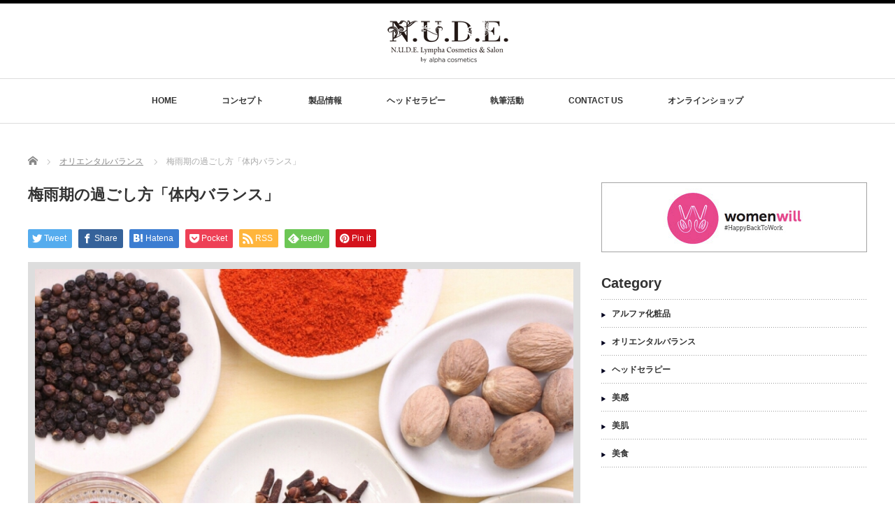

--- FILE ---
content_type: text/html; charset=UTF-8
request_url: https://nude-cosme.jp/2015/07/07/%E6%A2%85%E9%9B%A8%E6%9C%9F%E3%81%AE%E9%81%8E%E3%81%94%E3%81%97%E6%96%B9%E3%80%8C%E4%BD%93%E5%86%85%E3%83%90%E3%83%A9%E3%83%B3%E3%82%B9%E3%80%8D-2/
body_size: 10937
content:
<!DOCTYPE html PUBLIC "-//W3C//DTD XHTML 1.1//EN" "http://www.w3.org/TR/xhtml11/DTD/xhtml11.dtd">
<!--[if lt IE 9]><html xmlns="http://www.w3.org/1999/xhtml" class="ie"><![endif]-->
<!--[if (gt IE 9)|!(IE)]><!--><html xmlns="http://www.w3.org/1999/xhtml"><!--<![endif]-->
<head profile="http://gmpg.org/xfn/11">
<meta http-equiv="Content-Type" content="text/html; charset=UTF-8" />
<meta http-equiv="X-UA-Compatible" content="IE=edge,chrome=1" />
<meta name="viewport" content="width=device-width" />
<title>梅雨期の過ごし方「体内バランス」 | N.U.D.E. Lympha</title>
<meta name="description" content="アルファ化粧品の大久保です7月7日 七夕東京の空は曇り、天の川を見るのはちょっと難しそうですね七夕に降る雨は「催涙雨」と呼ばれ、雨によって天の川を渡れなくなった織姫と彦星の涙になぞらえているそうですそんな..." />

<link rel="alternate" type="application/rss+xml" title="N.U.D.E. Lympha RSS Feed" href="https://nude-cosme.jp/feed/" />
<link rel="alternate" type="application/atom+xml" title="N.U.D.E. Lympha Atom Feed" href="https://nude-cosme.jp/feed/atom/" />
<link rel="pingback" href="https://nude-cosme.jp/xmlrpc.php" />

<meta name='robots' content='max-image-preview:large' />
<link rel='dns-prefetch' href='//s.w.org' />
<link rel="alternate" type="application/rss+xml" title="N.U.D.E. Lympha &raquo; 梅雨期の過ごし方「体内バランス」 のコメントのフィード" href="https://nude-cosme.jp/2015/07/07/%e6%a2%85%e9%9b%a8%e6%9c%9f%e3%81%ae%e9%81%8e%e3%81%94%e3%81%97%e6%96%b9%e3%80%8c%e4%bd%93%e5%86%85%e3%83%90%e3%83%a9%e3%83%b3%e3%82%b9%e3%80%8d-2/feed/" />
		<!-- This site uses the Google Analytics by ExactMetrics plugin v7.10.0 - Using Analytics tracking - https://www.exactmetrics.com/ -->
		<!-- Note: ExactMetrics is not currently configured on this site. The site owner needs to authenticate with Google Analytics in the ExactMetrics settings panel. -->
					<!-- No UA code set -->
				<!-- / Google Analytics by ExactMetrics -->
				<script type="text/javascript">
			window._wpemojiSettings = {"baseUrl":"https:\/\/s.w.org\/images\/core\/emoji\/13.1.0\/72x72\/","ext":".png","svgUrl":"https:\/\/s.w.org\/images\/core\/emoji\/13.1.0\/svg\/","svgExt":".svg","source":{"concatemoji":"https:\/\/nude-cosme.jp\/wp-includes\/js\/wp-emoji-release.min.js?ver=5.8.12"}};
			!function(e,a,t){var n,r,o,i=a.createElement("canvas"),p=i.getContext&&i.getContext("2d");function s(e,t){var a=String.fromCharCode;p.clearRect(0,0,i.width,i.height),p.fillText(a.apply(this,e),0,0);e=i.toDataURL();return p.clearRect(0,0,i.width,i.height),p.fillText(a.apply(this,t),0,0),e===i.toDataURL()}function c(e){var t=a.createElement("script");t.src=e,t.defer=t.type="text/javascript",a.getElementsByTagName("head")[0].appendChild(t)}for(o=Array("flag","emoji"),t.supports={everything:!0,everythingExceptFlag:!0},r=0;r<o.length;r++)t.supports[o[r]]=function(e){if(!p||!p.fillText)return!1;switch(p.textBaseline="top",p.font="600 32px Arial",e){case"flag":return s([127987,65039,8205,9895,65039],[127987,65039,8203,9895,65039])?!1:!s([55356,56826,55356,56819],[55356,56826,8203,55356,56819])&&!s([55356,57332,56128,56423,56128,56418,56128,56421,56128,56430,56128,56423,56128,56447],[55356,57332,8203,56128,56423,8203,56128,56418,8203,56128,56421,8203,56128,56430,8203,56128,56423,8203,56128,56447]);case"emoji":return!s([10084,65039,8205,55357,56613],[10084,65039,8203,55357,56613])}return!1}(o[r]),t.supports.everything=t.supports.everything&&t.supports[o[r]],"flag"!==o[r]&&(t.supports.everythingExceptFlag=t.supports.everythingExceptFlag&&t.supports[o[r]]);t.supports.everythingExceptFlag=t.supports.everythingExceptFlag&&!t.supports.flag,t.DOMReady=!1,t.readyCallback=function(){t.DOMReady=!0},t.supports.everything||(n=function(){t.readyCallback()},a.addEventListener?(a.addEventListener("DOMContentLoaded",n,!1),e.addEventListener("load",n,!1)):(e.attachEvent("onload",n),a.attachEvent("onreadystatechange",function(){"complete"===a.readyState&&t.readyCallback()})),(n=t.source||{}).concatemoji?c(n.concatemoji):n.wpemoji&&n.twemoji&&(c(n.twemoji),c(n.wpemoji)))}(window,document,window._wpemojiSettings);
		</script>
		<style type="text/css">
img.wp-smiley,
img.emoji {
	display: inline !important;
	border: none !important;
	box-shadow: none !important;
	height: 1em !important;
	width: 1em !important;
	margin: 0 .07em !important;
	vertical-align: -0.1em !important;
	background: none !important;
	padding: 0 !important;
}
</style>
	<link rel='stylesheet' id='wp-block-library-css'  href='https://nude-cosme.jp/wp-includes/css/dist/block-library/style.min.css?ver=5.8.12' type='text/css' media='all' />
<script type='text/javascript' src='https://nude-cosme.jp/wp-includes/js/jquery/jquery.min.js?ver=3.6.0' id='jquery-core-js'></script>
<script type='text/javascript' src='https://nude-cosme.jp/wp-includes/js/jquery/jquery-migrate.min.js?ver=3.3.2' id='jquery-migrate-js'></script>
<link rel="https://api.w.org/" href="https://nude-cosme.jp/wp-json/" /><link rel="alternate" type="application/json" href="https://nude-cosme.jp/wp-json/wp/v2/posts/490" /><link rel="canonical" href="https://nude-cosme.jp/2015/07/07/%e6%a2%85%e9%9b%a8%e6%9c%9f%e3%81%ae%e9%81%8e%e3%81%94%e3%81%97%e6%96%b9%e3%80%8c%e4%bd%93%e5%86%85%e3%83%90%e3%83%a9%e3%83%b3%e3%82%b9%e3%80%8d-2/" />
<link rel='shortlink' href='https://nude-cosme.jp/?p=490' />
<link rel="alternate" type="application/json+oembed" href="https://nude-cosme.jp/wp-json/oembed/1.0/embed?url=https%3A%2F%2Fnude-cosme.jp%2F2015%2F07%2F07%2F%25e6%25a2%2585%25e9%259b%25a8%25e6%259c%259f%25e3%2581%25ae%25e9%2581%258e%25e3%2581%2594%25e3%2581%2597%25e6%2596%25b9%25e3%2580%258c%25e4%25bd%2593%25e5%2586%2585%25e3%2583%2590%25e3%2583%25a9%25e3%2583%25b3%25e3%2582%25b9%25e3%2580%258d-2%2F" />
<link rel="alternate" type="text/xml+oembed" href="https://nude-cosme.jp/wp-json/oembed/1.0/embed?url=https%3A%2F%2Fnude-cosme.jp%2F2015%2F07%2F07%2F%25e6%25a2%2585%25e9%259b%25a8%25e6%259c%259f%25e3%2581%25ae%25e9%2581%258e%25e3%2581%2594%25e3%2581%2597%25e6%2596%25b9%25e3%2580%258c%25e4%25bd%2593%25e5%2586%2585%25e3%2583%2590%25e3%2583%25a9%25e3%2583%25b3%25e3%2582%25b9%25e3%2580%258d-2%2F&#038;format=xml" />
<script src="https://nude-cosme.jp/wp-content/themes/luxe_tcd022/js/jquery.easing.1.3.js"></script>

<link rel="stylesheet" href="//maxcdn.bootstrapcdn.com/font-awesome/4.3.0/css/font-awesome.min.css">
<link rel="stylesheet" href="https://nude-cosme.jp/wp-content/themes/luxe_tcd022/style.css?ver=4.2.1" type="text/css" />
<link rel="stylesheet" href="https://nude-cosme.jp/wp-content/themes/luxe_tcd022/comment-style.css?ver=4.2.1" type="text/css" />

<link rel="stylesheet" media="screen and (min-width:1201px)" href="https://nude-cosme.jp/wp-content/themes/luxe_tcd022/style_pc.css?ver=4.2.1" type="text/css" />
<link rel="stylesheet" media="screen and (max-width:1200px)" href="https://nude-cosme.jp/wp-content/themes/luxe_tcd022/style_sp.css?ver=4.2.1" type="text/css" />
<link rel="stylesheet" media="screen and (max-width:1200px)" href="https://nude-cosme.jp/wp-content/themes/luxe_tcd022/footer-bar/footer-bar.css?ver=?ver=4.2.1">

<link rel="stylesheet" href="https://nude-cosme.jp/wp-content/themes/luxe_tcd022/japanese.css?ver=4.2.1" type="text/css" />

<script type="text/javascript" src="https://nude-cosme.jp/wp-content/themes/luxe_tcd022/js/jscript.js?ver=4.2.1"></script>
<script type="text/javascript" src="https://nude-cosme.jp/wp-content/themes/luxe_tcd022/js/scroll.js?ver=4.2.1"></script>
<script type="text/javascript" src="https://nude-cosme.jp/wp-content/themes/luxe_tcd022/js/comment.js?ver=4.2.1"></script>
<script type="text/javascript" src="https://nude-cosme.jp/wp-content/themes/luxe_tcd022/js/rollover.js?ver=4.2.1"></script>
<!--[if lt IE 9]>
<link id="stylesheet" rel="stylesheet" href="https://nude-cosme.jp/wp-content/themes/luxe_tcd022/style_pc.css?ver=4.2.1" type="text/css" />
<script type="text/javascript" src="https://nude-cosme.jp/wp-content/themes/luxe_tcd022/js/ie.js?ver=4.2.1"></script>
<link rel="stylesheet" href="https://nude-cosme.jp/wp-content/themes/luxe_tcd022/ie.css" type="text/css" />
<![endif]-->

<!--[if IE 7]>
<link rel="stylesheet" href="https://nude-cosme.jp/wp-content/themes/luxe_tcd022/ie7.css" type="text/css" />
<![endif]-->


<!-- carousel -->
<script type="text/javascript" src="https://nude-cosme.jp/wp-content/themes/luxe_tcd022/js/slick.min.js"></script>
<link rel="stylesheet" type="text/css" href="https://nude-cosme.jp/wp-content/themes/luxe_tcd022/js/slick.css"/>
<script type="text/javascript" charset="utf-8">
	jQuery(window).load(function() {
		jQuery('.carousel').slick({
			arrows: true,
			dots: false,
			infinite: true,
			slidesToShow: 6,
			slidesToScroll: 1,
			autoplay: true,
			autoplaySpeed: 3000,

		});
	});
</script>
<!-- /carousel -->


<style type="text/css">
body { font-size:14px; }
a {color: #333333;}
a:hover {color: #008689;}
#global_menu ul ul li a{background:#333333;}
#global_menu ul ul li a:hover{background:#008689;}
#return_top{background-color:#333333;}
#return_top:hover{background-color:#008689;}
.google_search input:hover#search_button, .google_search #searchsubmit:hover { background-color:#008689; }
.widget_search #search-btn input:hover, .widget_search #searchsubmit:hover { background-color:#008689; }

#submit_comment:hover {
	background:#333333;
}

@media screen and (max-width:1200px){
  #header{ border: none; }
  .slick-next, .slick-prev{ display: none !important; }
  #footer_social_link{ position: absolute; bottom: 9px; right: 60px; }
  #footer_social_link li{ background: #bbb; border-radius: 100%; margin-right: 5px; }
  #footer_social_link li:before{ top: 7px !important; left: 7px !important; }
}



a:hover img{
	opacity:0.5;
}

@media screen and (min-width:1201px){
	.post_info{
		width: 790px;
	}
}

#header{
	position: fixed;
	z-index: 9999999;
	background: #fff;
	border-top: solid 5px #000;
}

@media screen and (min-width:1201px){
  #contents{
  	padding-top: 222px;
  }
}

@media screen and (max-width:1200px){
  #contents{
  	padding-top: 60px;
  }
}

#wrapper{
	border-top: none;
}


</style>

<link rel="shortcut icon" href="https://nude-cosme.jp/wp-content/uploads/2021/11/fabicon_nude.png">
</head>

<body data-rsssl=1 class="post-template-default single single-post postid-490 single-format-standard">
<div id="wrapper">
	<!-- header -->
	<div id="header" class="clearfix">
		<div id="logo-area">
			<!-- logo -->
   <div id='logo_image'>
<h1 id="logo" style="top:17px; left:514px;"><a href=" https://nude-cosme.jp/" title="N.U.D.E. Lympha" data-label="N.U.D.E. Lympha"><img src="https://nude-cosme.jp/wp-content/uploads/tcd-w/logo.png?1768680856" alt="N.U.D.E. Lympha" title="N.U.D.E. Lympha" /></a></h1>
</div>

		</div>
   <a href="#" class="menu_button"></a>
		<!-- global menu -->
		<div id="global_menu" class="clearfix">
	<ul id="menu-%e3%82%b0%e3%83%ad%e3%83%bc%e3%83%90%e3%83%ab%e3%83%a1%e3%83%8b%e3%83%a5%e3%83%bc" class="menu"><li id="menu-item-393" class="menu-item menu-item-type-post_type menu-item-object-page menu-item-home menu-item-393"><a href="https://nude-cosme.jp/">HOME</a></li>
<li id="menu-item-369" class="menu-item menu-item-type-custom menu-item-object-custom menu-item-369"><a href="https://nude-cosme.jp/concept/">コンセプト</a></li>
<li id="menu-item-378" class="menu-item menu-item-type-custom menu-item-object-custom menu-item-has-children menu-item-378"><a href="https://nude-cosme.jp/products/">製品情報</a>
<ul class="sub-menu">
	<li id="menu-item-720" class="menu-item menu-item-type-custom menu-item-object-custom menu-item-720"><a href="https://nude-cosme.jp/products/">製品情報</a></li>
	<li id="menu-item-376" class="menu-item menu-item-type-custom menu-item-object-custom menu-item-376"><a href="https://nude-cosme.jp/productsconcept/">製品コンセプト</a></li>
	<li id="menu-item-377" class="menu-item menu-item-type-custom menu-item-object-custom menu-item-377"><a href="https://nude-cosme.jp/ingredientslist/">成分</a></li>
	<li id="menu-item-692" class="menu-item menu-item-type-custom menu-item-object-custom menu-item-692"><a href="https://nude-cosme.jp/customerfeedback/">お客様の声</a></li>
</ul>
</li>
<li id="menu-item-381" class="menu-item menu-item-type-custom menu-item-object-custom menu-item-has-children menu-item-381"><a href="https://nude-cosme.jp/headtherapy/">ヘッドセラピー</a>
<ul class="sub-menu">
	<li id="menu-item-382" class="menu-item menu-item-type-custom menu-item-object-custom menu-item-382"><a href="https://nude-cosme.jp/headtherapy/">ヘッドセラピー</a></li>
</ul>
</li>
<li id="menu-item-370" class="menu-item menu-item-type-custom menu-item-object-custom menu-item-has-children menu-item-370"><a>執筆活動</a>
<ul class="sub-menu">
	<li id="menu-item-835" class="menu-item menu-item-type-custom menu-item-object-custom menu-item-835"><a href="https://nude-cosme.jp/blog/">BLOG</a></li>
	<li id="menu-item-834" class="menu-item menu-item-type-custom menu-item-object-custom menu-item-834"><a href="http://joshitsuku.com/members/okubo/">女子ツク！掲載記事</a></li>
</ul>
</li>
<li id="menu-item-383" class="menu-item menu-item-type-custom menu-item-object-custom menu-item-383"><a href="https://nude-cosme.jp/contactus/">CONTACT US</a></li>
<li id="menu-item-389" class="menu-item menu-item-type-custom menu-item-object-custom menu-item-has-children menu-item-389"><a href="https://nude-cosme.jp/onlineshop/">オンラインショップ</a>
<ul class="sub-menu">
	<li id="menu-item-737" class="menu-item menu-item-type-custom menu-item-object-custom menu-item-737"><a target="_blank" rel="noopener" href="http://nudelympha.theshop.jp/">ヌードリュンファオフィシャルショップ</a></li>
</ul>
</li>
</ul>		</div>
		<!-- /global menu -->

	</div>
	<!-- /header -->


	<div id="contents" class="clearfix">
		
<ul id="bread_crumb" class="clearfix" itemscope itemtype="http://schema.org/BreadcrumbList">
 <li itemprop="itemListElement" itemscope itemtype="http://schema.org/ListItem" class="home"><a itemprop="item" href="https://nude-cosme.jp/"><span itemprop="name">Home</span></a><meta itemprop="position" content="1" /></li>

 <li itemprop="itemListElement" itemscope itemtype="http://schema.org/ListItem">
    <a itemprop="item" href="https://nude-cosme.jp/category/%e3%82%aa%e3%83%aa%e3%82%a8%e3%83%b3%e3%82%bf%e3%83%ab%e3%83%90%e3%83%a9%e3%83%b3%e3%82%b9/"><span itemprop="name">オリエンタルバランス</span></a>
     <meta itemprop="position" content="2" /></li>
 <li itemprop="itemListElement" itemscope itemtype="http://schema.org/ListItem" class="last"><span itemprop="name">梅雨期の過ごし方「体内バランス」</span><meta itemprop="position" content="3" /></li>

</ul>
		<!-- main contents -->
		<div id="mainColumn">
						<div class="post clearfix">
								<div class="post_info">
					<h2 class="post_title">梅雨期の過ごし方「体内バランス」</h2>
					<ul class="meta clearfix">
																	    					    					</ul>

					
					<!-- sns button top -->
										<div class="clearfix">
<!--Type1-->

<div id="share_top1">

 

<div class="sns">
<ul class="type1 clearfix">
<!--Twitterボタン-->
<li class="twitter">
<a href="http://twitter.com/share?text=%E6%A2%85%E9%9B%A8%E6%9C%9F%E3%81%AE%E9%81%8E%E3%81%94%E3%81%97%E6%96%B9%E3%80%8C%E4%BD%93%E5%86%85%E3%83%90%E3%83%A9%E3%83%B3%E3%82%B9%E3%80%8D&url=https%3A%2F%2Fnude-cosme.jp%2F2015%2F07%2F07%2F%25e6%25a2%2585%25e9%259b%25a8%25e6%259c%259f%25e3%2581%25ae%25e9%2581%258e%25e3%2581%2594%25e3%2581%2597%25e6%2596%25b9%25e3%2580%258c%25e4%25bd%2593%25e5%2586%2585%25e3%2583%2590%25e3%2583%25a9%25e3%2583%25b3%25e3%2582%25b9%25e3%2580%258d-2%2F&via=&tw_p=tweetbutton&related=" onclick="javascript:window.open(this.href, '', 'menubar=no,toolbar=no,resizable=yes,scrollbars=yes,height=400,width=600');return false;"><i class="icon-twitter"></i><span class="ttl">Tweet</span><span class="share-count"></span></a></li>

<!--Facebookボタン-->
<li class="facebook">
<a href="//www.facebook.com/sharer/sharer.php?u=https://nude-cosme.jp/2015/07/07/%e6%a2%85%e9%9b%a8%e6%9c%9f%e3%81%ae%e9%81%8e%e3%81%94%e3%81%97%e6%96%b9%e3%80%8c%e4%bd%93%e5%86%85%e3%83%90%e3%83%a9%e3%83%b3%e3%82%b9%e3%80%8d-2/&amp;t=%E6%A2%85%E9%9B%A8%E6%9C%9F%E3%81%AE%E9%81%8E%E3%81%94%E3%81%97%E6%96%B9%E3%80%8C%E4%BD%93%E5%86%85%E3%83%90%E3%83%A9%E3%83%B3%E3%82%B9%E3%80%8D" class="facebook-btn-icon-link" target="blank" rel="nofollow"><i class="icon-facebook"></i><span class="ttl">Share</span><span class="share-count"></span></a></li>

<!--Hatebuボタン-->
<li class="hatebu">
<a href="http://b.hatena.ne.jp/add?mode=confirm&url=https%3A%2F%2Fnude-cosme.jp%2F2015%2F07%2F07%2F%25e6%25a2%2585%25e9%259b%25a8%25e6%259c%259f%25e3%2581%25ae%25e9%2581%258e%25e3%2581%2594%25e3%2581%2597%25e6%2596%25b9%25e3%2580%258c%25e4%25bd%2593%25e5%2586%2585%25e3%2583%2590%25e3%2583%25a9%25e3%2583%25b3%25e3%2582%25b9%25e3%2580%258d-2%2F" onclick="javascript:window.open(this.href, '', 'menubar=no,toolbar=no,resizable=yes,scrollbars=yes,height=400,width=510');return false;" ><i class="icon-hatebu"></i><span class="ttl">Hatena</span><span class="share-count"></span></a></li>

<!--Pocketボタン-->
<li class="pocket">
<a href="http://getpocket.com/edit?url=https%3A%2F%2Fnude-cosme.jp%2F2015%2F07%2F07%2F%25e6%25a2%2585%25e9%259b%25a8%25e6%259c%259f%25e3%2581%25ae%25e9%2581%258e%25e3%2581%2594%25e3%2581%2597%25e6%2596%25b9%25e3%2580%258c%25e4%25bd%2593%25e5%2586%2585%25e3%2583%2590%25e3%2583%25a9%25e3%2583%25b3%25e3%2582%25b9%25e3%2580%258d-2%2F&title=%E6%A2%85%E9%9B%A8%E6%9C%9F%E3%81%AE%E9%81%8E%E3%81%94%E3%81%97%E6%96%B9%E3%80%8C%E4%BD%93%E5%86%85%E3%83%90%E3%83%A9%E3%83%B3%E3%82%B9%E3%80%8D" target="blank"><i class="icon-pocket"></i><span class="ttl">Pocket</span><span class="share-count"></span></a></li>

<!--RSSボタン-->
<li class="rss">
<a href="https://nude-cosme.jp/feed/" target="blank"><i class="icon-rss"></i><span class="ttl">RSS</span></a></li>

<!--Feedlyボタン-->
<li class="feedly">
<a href="http://feedly.com/index.html#subscription%2Ffeed%2Fhttps://nude-cosme.jp/feed/" target="blank"><i class="icon-feedly"></i><span class="ttl">feedly</span><span class="share-count"></span></a></li>

<!--Pinterestボタン-->
<li class="pinterest">
<a rel="nofollow" target="_blank" href="https://www.pinterest.com/pin/create/button/?url=https%3A%2F%2Fnude-cosme.jp%2F2015%2F07%2F07%2F%25e6%25a2%2585%25e9%259b%25a8%25e6%259c%259f%25e3%2581%25ae%25e9%2581%258e%25e3%2581%2594%25e3%2581%2597%25e6%2596%25b9%25e3%2580%258c%25e4%25bd%2593%25e5%2586%2585%25e3%2583%2590%25e3%2583%25a9%25e3%2583%25b3%25e3%2582%25b9%25e3%2580%258d-2%2F&media=https://nude-cosme.jp/wp-content/uploads/2015/08/201507-22.jpg&description=%E6%A2%85%E9%9B%A8%E6%9C%9F%E3%81%AE%E9%81%8E%E3%81%94%E3%81%97%E6%96%B9%E3%80%8C%E4%BD%93%E5%86%85%E3%83%90%E3%83%A9%E3%83%B3%E3%82%B9%E3%80%8D"><i class="icon-pinterest"></i><span class="ttl">Pin&nbsp;it</span></a></li>

</ul>
</div>

</div>


<!--Type2-->

<!--Type3-->

<!--Type4-->

<!--Type5-->
</div>
										<!-- /sns button top -->
										<div class="post_thumb"><img width="770" height="770" src="https://nude-cosme.jp/wp-content/uploads/2015/08/201507-22.jpg" class="attachment-single_size2 size-single_size2 wp-post-image" alt="" loading="lazy" srcset="https://nude-cosme.jp/wp-content/uploads/2015/08/201507-22.jpg 800w, https://nude-cosme.jp/wp-content/uploads/2015/08/201507-22-150x150.jpg 150w, https://nude-cosme.jp/wp-content/uploads/2015/08/201507-22-300x300.jpg 300w, https://nude-cosme.jp/wp-content/uploads/2015/08/201507-22-76x76.jpg 76w" sizes="(max-width: 770px) 100vw, 770px" /></div>
										<div class="post_content">

						<p>アルファ化粧品の大久保です</p>
<p>7月7日 七夕<br />
東京の空は曇り、天の川を見るのはちょっと難しそうですね</p>
<p><a href="https://nude-cosme.jp/wp-content/uploads/2015/08/201507-21.jpg"><img loading="lazy" class="alignnone size-medium wp-image-491" src="https://nude-cosme.jp/wp-content/uploads/2015/08/201507-21-300x300.jpg" alt="201507-21" width="300" height="300" srcset="https://nude-cosme.jp/wp-content/uploads/2015/08/201507-21-300x300.jpg 300w, https://nude-cosme.jp/wp-content/uploads/2015/08/201507-21-150x150.jpg 150w, https://nude-cosme.jp/wp-content/uploads/2015/08/201507-21-76x76.jpg 76w, https://nude-cosme.jp/wp-content/uploads/2015/08/201507-21.jpg 640w" sizes="(max-width: 300px) 100vw, 300px" /></a></p>
<p>七夕に降る雨は「催涙雨」と呼ばれ、雨によって天の川を渡れなくなった織姫と彦星の涙になぞらえているそうです</p>
<p>そんな梅雨の季節の雨</p>
<p>特に今日は、イベントの企画や記念日のお祝いを予定している人のイライラが加速してしまいそう</p>
<p>そうでなくても、髪型がくずれたり、足元がよごれたり、室内がジメジメしたり…</p>
<p>不快感を抱いたり、憂うつになったりしがちですが、この梅雨期でも美しく健康なお肌と心を保つため、東洋医学の考え方から、この時期におすすめの過ごし方やお料理のポイントをご紹介したいと思います</p>
<p>東洋医学では、湿気が多くなると、からだにも「湿」がたまりやすくなるといわれています<br />
何となくだるくなって、むくみや食欲不振、疲労感なども引き起こしたりします</p>
<p>五行説をからだに当てはめた五臓の中で、体にたまりやすい湿を最も嫌う臓は「脾＝胃」です<br />
脾には食物を消化吸収し、全身に送り届ける役割がありますので、湿が脾にたまるとその働きを邪魔して、食欲減退や消化不良、体がだるい、疲れやすいなどさまざまな症状が出てきます</p>
<p>この季節の食生活のポイントは、「胃に負担をかけないこと」です</p>
<p>生ものや冷たい飲み物を避け、消化がよいものや温かいものを選びましょう</p>
<p>むくみが気になる方は、トウガン、ハトムギ、小豆などの利尿作用のあるものに、体を温めるショウガや唐辛子などの香辛料を一緒に摂るメニューがおすすめです<br />
【おすすめメニュー♡トウガン＆鶏肉のショウガスープ】</p>
<p>また、ニンニクやタマネギ、ネギ、ニラなどには殺菌作用があるので、この時期にかかりやすい食中毒予防のためにも、積極的にいただきましょう<br />
【おすすめメニュー♡カツオのたたき～薬味のパレード～ネギ、ショウガ、シソ、ミョウガ、ニンニクをたっぷり添えて】</p>
<p><a id="i13359042786" class="detailOn" href="http://ameblo.jp/nude-lympha/image-12047637730-13359042786.html"></a></p>
<p>脾の働きを弱らせる脂っこいもの、甘いものは食べ過ぎ注意です</p>
<p>季節とからだの働きに合った食生活を知ることで、からだの中から健康になり、美しく強いお肌を作ることができます</p>
<p>N.U.D.E. Lympha Meriphic Salon の『オリエンタルバランスマッサージ』は、東洋医学にある経絡に沿ったマッサージです</p>
<p><a href="https://nude-cosme.jp/wp-content/uploads/2015/08/201507-23.jpg"><img loading="lazy" class="alignnone size-medium wp-image-493" src="https://nude-cosme.jp/wp-content/uploads/2015/08/201507-23-300x300.jpg" alt="201507-23" width="300" height="300" srcset="https://nude-cosme.jp/wp-content/uploads/2015/08/201507-23-300x300.jpg 300w, https://nude-cosme.jp/wp-content/uploads/2015/08/201507-23-150x150.jpg 150w, https://nude-cosme.jp/wp-content/uploads/2015/08/201507-23-76x76.jpg 76w, https://nude-cosme.jp/wp-content/uploads/2015/08/201507-23.jpg 800w" sizes="(max-width: 300px) 100vw, 300px" /></a></p>
<p>消化器全般のさまざまな症状に効果的な「胃経」にもアプローチするマッサージですので、より美しく健康に過ごすために、ぜひ一度体験してみてはいかがでしょうか</p>
<p>明日は、梅雨期の過ごし方「心のバランス」についてお話したいと思います</p>
<p>アルファ化粧品の大久保でした</p>
<p>女神の艶肌<br />
透明感のある凜とした素肌へ。<br />
N.U.D.E. Lympha osmose éau &amp; créme</p>
<p><a href="https://m.facebook.com/Alpha.cosmtic">Facebook</a></p>
<p><a href="https://nude-cosme.jp/">N.U.D.E. Lympha ｵﾌｨｼｬﾙｻｲﾄ</a></p>
											</div>
					<!-- sns button bottom -->
										<div class="clearfix mb10">
<!--Type1-->

<div id="share_top1">

 

<div class="sns">
<ul class="type1 clearfix">
<!--Twitterボタン-->
<li class="twitter">
<a href="http://twitter.com/share?text=%E6%A2%85%E9%9B%A8%E6%9C%9F%E3%81%AE%E9%81%8E%E3%81%94%E3%81%97%E6%96%B9%E3%80%8C%E4%BD%93%E5%86%85%E3%83%90%E3%83%A9%E3%83%B3%E3%82%B9%E3%80%8D&url=https%3A%2F%2Fnude-cosme.jp%2F2015%2F07%2F07%2F%25e6%25a2%2585%25e9%259b%25a8%25e6%259c%259f%25e3%2581%25ae%25e9%2581%258e%25e3%2581%2594%25e3%2581%2597%25e6%2596%25b9%25e3%2580%258c%25e4%25bd%2593%25e5%2586%2585%25e3%2583%2590%25e3%2583%25a9%25e3%2583%25b3%25e3%2582%25b9%25e3%2580%258d-2%2F&via=&tw_p=tweetbutton&related=" onclick="javascript:window.open(this.href, '', 'menubar=no,toolbar=no,resizable=yes,scrollbars=yes,height=400,width=600');return false;"><i class="icon-twitter"></i><span class="ttl">Tweet</span><span class="share-count"></span></a></li>

<!--Facebookボタン-->
<li class="facebook">
<a href="//www.facebook.com/sharer/sharer.php?u=https://nude-cosme.jp/2015/07/07/%e6%a2%85%e9%9b%a8%e6%9c%9f%e3%81%ae%e9%81%8e%e3%81%94%e3%81%97%e6%96%b9%e3%80%8c%e4%bd%93%e5%86%85%e3%83%90%e3%83%a9%e3%83%b3%e3%82%b9%e3%80%8d-2/&amp;t=%E6%A2%85%E9%9B%A8%E6%9C%9F%E3%81%AE%E9%81%8E%E3%81%94%E3%81%97%E6%96%B9%E3%80%8C%E4%BD%93%E5%86%85%E3%83%90%E3%83%A9%E3%83%B3%E3%82%B9%E3%80%8D" class="facebook-btn-icon-link" target="blank" rel="nofollow"><i class="icon-facebook"></i><span class="ttl">Share</span><span class="share-count"></span></a></li>

<!--Hatebuボタン-->
<li class="hatebu">
<a href="http://b.hatena.ne.jp/add?mode=confirm&url=https%3A%2F%2Fnude-cosme.jp%2F2015%2F07%2F07%2F%25e6%25a2%2585%25e9%259b%25a8%25e6%259c%259f%25e3%2581%25ae%25e9%2581%258e%25e3%2581%2594%25e3%2581%2597%25e6%2596%25b9%25e3%2580%258c%25e4%25bd%2593%25e5%2586%2585%25e3%2583%2590%25e3%2583%25a9%25e3%2583%25b3%25e3%2582%25b9%25e3%2580%258d-2%2F" onclick="javascript:window.open(this.href, '', 'menubar=no,toolbar=no,resizable=yes,scrollbars=yes,height=400,width=510');return false;" ><i class="icon-hatebu"></i><span class="ttl">Hatena</span><span class="share-count"></span></a></li>

<!--Pocketボタン-->
<li class="pocket">
<a href="http://getpocket.com/edit?url=https%3A%2F%2Fnude-cosme.jp%2F2015%2F07%2F07%2F%25e6%25a2%2585%25e9%259b%25a8%25e6%259c%259f%25e3%2581%25ae%25e9%2581%258e%25e3%2581%2594%25e3%2581%2597%25e6%2596%25b9%25e3%2580%258c%25e4%25bd%2593%25e5%2586%2585%25e3%2583%2590%25e3%2583%25a9%25e3%2583%25b3%25e3%2582%25b9%25e3%2580%258d-2%2F&title=%E6%A2%85%E9%9B%A8%E6%9C%9F%E3%81%AE%E9%81%8E%E3%81%94%E3%81%97%E6%96%B9%E3%80%8C%E4%BD%93%E5%86%85%E3%83%90%E3%83%A9%E3%83%B3%E3%82%B9%E3%80%8D" target="blank"><i class="icon-pocket"></i><span class="ttl">Pocket</span><span class="share-count"></span></a></li>

<!--RSSボタン-->
<li class="rss">
<a href="https://nude-cosme.jp/feed/" target="blank"><i class="icon-rss"></i><span class="ttl">RSS</span></a></li>

<!--Feedlyボタン-->
<li class="feedly">
<a href="http://feedly.com/index.html#subscription%2Ffeed%2Fhttps://nude-cosme.jp/feed/" target="blank"><i class="icon-feedly"></i><span class="ttl">feedly</span><span class="share-count"></span></a></li>

<!--Pinterestボタン-->
<li class="pinterest">
<a rel="nofollow" target="_blank" href="https://www.pinterest.com/pin/create/button/?url=https%3A%2F%2Fnude-cosme.jp%2F2015%2F07%2F07%2F%25e6%25a2%2585%25e9%259b%25a8%25e6%259c%259f%25e3%2581%25ae%25e9%2581%258e%25e3%2581%2594%25e3%2581%2597%25e6%2596%25b9%25e3%2580%258c%25e4%25bd%2593%25e5%2586%2585%25e3%2583%2590%25e3%2583%25a9%25e3%2583%25b3%25e3%2582%25b9%25e3%2580%258d-2%2F&media=https://nude-cosme.jp/wp-content/uploads/2015/08/201507-22.jpg&description=%E6%A2%85%E9%9B%A8%E6%9C%9F%E3%81%AE%E9%81%8E%E3%81%94%E3%81%97%E6%96%B9%E3%80%8C%E4%BD%93%E5%86%85%E3%83%90%E3%83%A9%E3%83%B3%E3%82%B9%E3%80%8D"><i class="icon-pinterest"></i><span class="ttl">Pin&nbsp;it</span></a></li>

</ul>
</div>

</div>


<!--Type2-->

<!--Type3-->

<!--Type4-->

<!--Type5-->
</div>
										<!-- /sns button bottom -->
										<div id="previous_next_post">
												<p id="previous_post"><a href="https://nude-cosme.jp/2015/07/06/renshu/" rel="prev">凛として透明感ある花♪</a></p>
						<p id="next_post"><a href="https://nude-cosme.jp/2015/07/08/%e6%a2%85%e9%9b%a8%e6%9c%9f%e3%81%ae%e9%81%8e%e3%81%94%e3%81%97%e6%96%b9%e3%80%8c%e5%bf%83%e3%81%ae%e3%83%90%e3%83%a9%e3%83%b3%e3%82%b9%e3%80%8d-2/" rel="next">梅雨期の過ごし方「心のバランス」</a></p>
											</div>
									</div>
			</div>
			
			<!-- recommend -->
			<h2 id="index-recommend-headline">Recommended of N.U.D.E. Lympha</h2>
			<div id="index-recommend" class="clearfix">
				<!-- one block -->
				<div class="index-recommend-box">
					<p class="index-recommend-box-thumb"><a href="https://nude-cosme.jp/2015/08/27/%e5%b9%b8%e3%81%9b%e3%83%9b%e3%83%ab%e3%83%a2%e3%83%b3%e3%81%ae%e8%a6%8b%e3%81%a4%e3%81%91%e6%96%b9%e3%80%8c%e3%82%aa%e3%82%ad%e3%82%b7%e3%83%88%e3%82%b7%e3%83%b3%e3%81%ae%e5%a2%97%e3%82%84%e3%81%97/"><img width="245" height="150" src="https://nude-cosme.jp/wp-content/uploads/2015/08/image2-245x150.jpg" class="attachment-size2 size-size2 wp-post-image" alt="" loading="lazy" /></a></p>
					<h3 class="index-recommend-box-title"><a href="https://nude-cosme.jp/2015/08/27/%e5%b9%b8%e3%81%9b%e3%83%9b%e3%83%ab%e3%83%a2%e3%83%b3%e3%81%ae%e8%a6%8b%e3%81%a4%e3%81%91%e6%96%b9%e3%80%8c%e3%82%aa%e3%82%ad%e3%82%b7%e3%83%88%e3%82%b7%e3%83%b3%e3%81%ae%e5%a2%97%e3%82%84%e3%81%97/">幸せホルモンの見つけ方「オキシトシンの増やし方」</a></h3>
					<p class="index-recommend-box-desc"><a href="https://nude-cosme.jp/2015/08/27/%e5%b9%b8%e3%81%9b%e3%83%9b%e3%83%ab%e3%83%a2%e3%83%b3%e3%81%ae%e8%a6%8b%e3%81%a4%e3%81%91%e6%96%b9%e3%80%8c%e3%82%aa%e3%82%ad%e3%82%b7%e3%83%88%e3%82%b7%e3%83%b3%e3%81%ae%e5%a2%97%e3%82%84%e3%81%97/">…</a></p>
				</div>
				<!-- /one block -->
				<!-- one block -->
				<div class="index-recommend-box">
					<p class="index-recommend-box-thumb"><a href="https://nude-cosme.jp/2015/08/04/%e5%b9%b8%e3%81%9b%e3%83%9b%e3%83%ab%e3%83%a2%e3%83%b3%e3%81%ae%e8%a6%8b%e3%81%a4%e3%81%91%e6%96%b9%e3%80%8c%e3%82%aa%e3%82%ad%e3%82%b7%e3%83%88%e3%82%b7%e3%83%b3%e3%80%8d/"><img width="245" height="150" src="https://nude-cosme.jp/wp-content/uploads/2015/08/201508-1-245x150.jpg" class="attachment-size2 size-size2 wp-post-image" alt="" loading="lazy" /></a></p>
					<h3 class="index-recommend-box-title"><a href="https://nude-cosme.jp/2015/08/04/%e5%b9%b8%e3%81%9b%e3%83%9b%e3%83%ab%e3%83%a2%e3%83%b3%e3%81%ae%e8%a6%8b%e3%81%a4%e3%81%91%e6%96%b9%e3%80%8c%e3%82%aa%e3%82%ad%e3%82%b7%e3%83%88%e3%82%b7%e3%83%b3%e3%80%8d/">幸せホルモンの見つけ方「オキシトシン」</a></h3>
					<p class="index-recommend-box-desc"><a href="https://nude-cosme.jp/2015/08/04/%e5%b9%b8%e3%81%9b%e3%83%9b%e3%83%ab%e3%83%a2%e3%83%b3%e3%81%ae%e8%a6%8b%e3%81%a4%e3%81%91%e6%96%b9%e3%80%8c%e3%82%aa%e3%82%ad%e3%82%b7%e3%83%88%e3%82%b7%e3%83%b3%e3%80%8d/">…</a></p>
				</div>
				<!-- /one block -->
				<!-- one block -->
				<div class="index-recommend-box">
					<p class="index-recommend-box-thumb"><a href="https://nude-cosme.jp/2015/07/27/%e5%b9%b8%e3%81%9b%e3%83%9b%e3%83%ab%e3%83%a2%e3%83%b3%e3%81%ae%e8%a6%8b%e3%81%a4%e3%81%91%e6%96%b9%e3%80%8c%e3%82%bb%e3%83%ad%e3%83%88%e3%83%8b%e3%83%b3%e3%81%ae%e5%a2%97%e3%82%84%e3%81%97%e6%96%b9/"><img width="245" height="150" src="https://nude-cosme.jp/wp-content/uploads/2015/08/201508-5-245x150.jpg" class="attachment-size2 size-size2 wp-post-image" alt="" loading="lazy" /></a></p>
					<h3 class="index-recommend-box-title"><a href="https://nude-cosme.jp/2015/07/27/%e5%b9%b8%e3%81%9b%e3%83%9b%e3%83%ab%e3%83%a2%e3%83%b3%e3%81%ae%e8%a6%8b%e3%81%a4%e3%81%91%e6%96%b9%e3%80%8c%e3%82%bb%e3%83%ad%e3%83%88%e3%83%8b%e3%83%b3%e3%81%ae%e5%a2%97%e3%82%84%e3%81%97%e6%96%b9/">幸せホルモンの見つけ方「セロトニンの増やし方」</a></h3>
					<p class="index-recommend-box-desc"><a href="https://nude-cosme.jp/2015/07/27/%e5%b9%b8%e3%81%9b%e3%83%9b%e3%83%ab%e3%83%a2%e3%83%b3%e3%81%ae%e8%a6%8b%e3%81%a4%e3%81%91%e6%96%b9%e3%80%8c%e3%82%bb%e3%83%ad%e3%83%88%e3%83%8b%e3%83%b3%e3%81%ae%e5%a2%97%e3%82%84%e3%81%97%e6%96%b9/">…</a></p>
				</div>
				<!-- /one block -->
				<!-- one block -->
				<div class="index-recommend-box">
					<p class="index-recommend-box-thumb"><a href="https://nude-cosme.jp/2015/07/22/%e5%b9%b8%e3%81%9b%e3%83%9b%e3%83%ab%e3%83%a2%e3%83%b3%e3%81%ae%e8%a6%8b%e3%81%a4%e3%81%91%e6%96%b9%e3%80%8c%e3%82%bb%e3%83%ad%e3%83%88%e3%83%8b%e3%83%b3%e3%80%8d/"><img width="245" height="150" src="https://nude-cosme.jp/wp-content/uploads/2015/08/201507-1-245x150.jpg" class="attachment-size2 size-size2 wp-post-image" alt="" loading="lazy" /></a></p>
					<h3 class="index-recommend-box-title"><a href="https://nude-cosme.jp/2015/07/22/%e5%b9%b8%e3%81%9b%e3%83%9b%e3%83%ab%e3%83%a2%e3%83%b3%e3%81%ae%e8%a6%8b%e3%81%a4%e3%81%91%e6%96%b9%e3%80%8c%e3%82%bb%e3%83%ad%e3%83%88%e3%83%8b%e3%83%b3%e3%80%8d/">幸せホルモンの見つけ方「セロトニン」</a></h3>
					<p class="index-recommend-box-desc"><a href="https://nude-cosme.jp/2015/07/22/%e5%b9%b8%e3%81%9b%e3%83%9b%e3%83%ab%e3%83%a2%e3%83%b3%e3%81%ae%e8%a6%8b%e3%81%a4%e3%81%91%e6%96%b9%e3%80%8c%e3%82%bb%e3%83%ad%e3%83%88%e3%83%8b%e3%83%b3%e3%80%8d/">…</a></p>
				</div>
				<!-- /one block -->
				<!-- one block -->
				<div class="index-recommend-box">
					<p class="index-recommend-box-thumb"><a href="https://nude-cosme.jp/2015/07/18/%e6%a2%85%e9%9b%a8%e6%9c%9f%e3%81%ae%e9%81%8e%e3%81%94%e3%81%97%e6%96%b9%e3%80%8c%e3%82%b9%e3%83%88%e3%83%ac%e3%82%b9%e3%83%9b%e3%83%ab%e3%83%a2%e3%83%b3%e3%81%ae%e6%b8%9b%e3%82%89%e3%81%97%e6%96%b9/"><img width="245" height="150" src="https://nude-cosme.jp/wp-content/uploads/2015/07/201507-8-245x150.jpg" class="attachment-size2 size-size2 wp-post-image" alt="" loading="lazy" /></a></p>
					<h3 class="index-recommend-box-title"><a href="https://nude-cosme.jp/2015/07/18/%e6%a2%85%e9%9b%a8%e6%9c%9f%e3%81%ae%e9%81%8e%e3%81%94%e3%81%97%e6%96%b9%e3%80%8c%e3%82%b9%e3%83%88%e3%83%ac%e3%82%b9%e3%83%9b%e3%83%ab%e3%83%a2%e3%83%b3%e3%81%ae%e6%b8%9b%e3%82%89%e3%81%97%e6%96%b9/">梅雨期の過ごし方「ストレスホルモンの減らし方②」</a></h3>
					<p class="index-recommend-box-desc"><a href="https://nude-cosme.jp/2015/07/18/%e6%a2%85%e9%9b%a8%e6%9c%9f%e3%81%ae%e9%81%8e%e3%81%94%e3%81%97%e6%96%b9%e3%80%8c%e3%82%b9%e3%83%88%e3%83%ac%e3%82%b9%e3%83%9b%e3%83%ab%e3%83%a2%e3%83%b3%e3%81%ae%e6%b8%9b%e3%82%89%e3%81%97%e6%96%b9/">…</a></p>
				</div>
				<!-- /one block -->
				<!-- one block -->
				<div class="index-recommend-box">
					<p class="index-recommend-box-thumb"><a href="https://nude-cosme.jp/2015/07/17/%e6%a2%85%e9%9b%a8%e6%9c%9f%e3%81%ae%e9%81%8e%e3%81%94%e3%81%97%e6%96%b9%e3%80%8c%e3%82%b9%e3%83%88%e3%83%ac%e3%82%b9%e3%83%9b%e3%83%ab%e3%83%a2%e3%83%b3%e3%81%ae%e6%b8%9b%e3%82%89%e3%81%97%e6%96%b9-2/"><img width="245" height="150" src="https://nude-cosme.jp/wp-content/uploads/2015/08/201507-9-245x150.jpg" class="attachment-size2 size-size2 wp-post-image" alt="" loading="lazy" /></a></p>
					<h3 class="index-recommend-box-title"><a href="https://nude-cosme.jp/2015/07/17/%e6%a2%85%e9%9b%a8%e6%9c%9f%e3%81%ae%e9%81%8e%e3%81%94%e3%81%97%e6%96%b9%e3%80%8c%e3%82%b9%e3%83%88%e3%83%ac%e3%82%b9%e3%83%9b%e3%83%ab%e3%83%a2%e3%83%b3%e3%81%ae%e6%b8%9b%e3%82%89%e3%81%97%e6%96%b9-2/">梅雨期の過ごし方「ストレスホルモンの減らし方①」</a></h3>
					<p class="index-recommend-box-desc"><a href="https://nude-cosme.jp/2015/07/17/%e6%a2%85%e9%9b%a8%e6%9c%9f%e3%81%ae%e9%81%8e%e3%81%94%e3%81%97%e6%96%b9%e3%80%8c%e3%82%b9%e3%83%88%e3%83%ac%e3%82%b9%e3%83%9b%e3%83%ab%e3%83%a2%e3%83%b3%e3%81%ae%e6%b8%9b%e3%82%89%e3%81%97%e6%96%b9-2/">…</a></p>
				</div>
				<!-- /one block -->
			</div>
			<!-- /recommend -->

		</div>
		<!-- /main contents -->

		<!-- sideColumn -->

		<div id="sideColumn">
			<div id="side-banner">
			<a href="https://www.womenwill.com/japan/" class="target_blank"><img src="https://nude-cosme.jp/wp-content/uploads/tcd-w/ww_banner02.jpg" alt="" title="" /></a>
	</div>
			
<div class="side_widget clearfix widget_categories" id="categories-4">
<h3 class="side_headline">Category</h3>

			<ul>
					<li class="cat-item cat-item-2"><a href="https://nude-cosme.jp/category/%e3%82%a2%e3%83%ab%e3%83%95%e3%82%a1%e5%8c%96%e7%b2%a7%e5%93%81/">アルファ化粧品</a>
</li>
	<li class="cat-item cat-item-3"><a href="https://nude-cosme.jp/category/%e3%82%aa%e3%83%aa%e3%82%a8%e3%83%b3%e3%82%bf%e3%83%ab%e3%83%90%e3%83%a9%e3%83%b3%e3%82%b9/">オリエンタルバランス</a>
</li>
	<li class="cat-item cat-item-4"><a href="https://nude-cosme.jp/category/%e3%83%98%e3%83%83%e3%83%89%e3%82%bb%e3%83%a9%e3%83%94%e3%83%bc/">ヘッドセラピー</a>
</li>
	<li class="cat-item cat-item-1"><a href="https://nude-cosme.jp/category/%e7%be%8e%e6%84%9f/">美感</a>
</li>
	<li class="cat-item cat-item-5"><a href="https://nude-cosme.jp/category/%e7%be%8e%e8%82%8c/">美肌</a>
</li>
	<li class="cat-item cat-item-10"><a href="https://nude-cosme.jp/category/%e7%be%8e%e9%a3%9f/">美食</a>
</li>
			</ul>

			</div>
<div class="side_widget clearfix widget_archive" id="archives-4">
<h3 class="side_headline">Archive</h3>
		<label class="screen-reader-text" for="archives-dropdown-4">Archive</label>
		<select id="archives-dropdown-4" name="archive-dropdown">
			
			<option value="">月を選択</option>
				<option value='https://nude-cosme.jp/2016/01/'> 2016年1月 </option>
	<option value='https://nude-cosme.jp/2015/12/'> 2015年12月 </option>
	<option value='https://nude-cosme.jp/2015/10/'> 2015年10月 </option>
	<option value='https://nude-cosme.jp/2015/08/'> 2015年8月 </option>
	<option value='https://nude-cosme.jp/2015/07/'> 2015年7月 </option>
	<option value='https://nude-cosme.jp/2015/06/'> 2015年6月 </option>
	<option value='https://nude-cosme.jp/2015/05/'> 2015年5月 </option>
	<option value='https://nude-cosme.jp/2015/04/'> 2015年4月 </option>
	<option value='https://nude-cosme.jp/2015/02/'> 2015年2月 </option>

		</select>

<script type="text/javascript">
/* <![CDATA[ */
(function() {
	var dropdown = document.getElementById( "archives-dropdown-4" );
	function onSelectChange() {
		if ( dropdown.options[ dropdown.selectedIndex ].value !== '' ) {
			document.location.href = this.options[ this.selectedIndex ].value;
		}
	}
	dropdown.onchange = onSelectChange;
})();
/* ]]> */
</script>
			</div>
<div class="side_widget clearfix widget_search" id="search-5">
<form role="search" method="get" id="searchform" class="searchform" action="https://nude-cosme.jp/">
				<div>
					<label class="screen-reader-text" for="s">検索:</label>
					<input type="text" value="" name="s" id="s" />
					<input type="submit" id="searchsubmit" value="検索" />
				</div>
			</form></div>
		</div>
		<!-- /sideColumn -->
	</div>


<!-- smartphone banner -->

	<!-- footer -->
	<div id="footer-slider-wrapper" class="clearfix">
		<div id="footer-slider-wrapper-inner">
			<div id="carousel" class="carousel">
				<div><a href="https://nude-cosme.jp/2015/07/09/%e6%a2%85%e9%9b%a8%e6%9c%9f%e3%81%ae%e9%81%8e%e3%81%94%e3%81%97%e6%96%b9%e3%80%8c%e3%83%9b%e3%83%ab%e3%83%a2%e3%83%b3%e3%83%90%e3%83%a9%e3%83%b3%e3%82%b9%e3%80%8d-2/"><img width="190" height="120" src="https://nude-cosme.jp/wp-content/uploads/2015/08/201507-18-190x120.jpg" class="attachment-carousel_size size-carousel_size wp-post-image" alt="" loading="lazy" /><span class="title">梅雨期の過ごし方「ホルモンバランス」</span></a></div>
				<div><a href="https://nude-cosme.jp/2015/08/27/%e5%b9%b8%e3%81%9b%e3%83%9b%e3%83%ab%e3%83%a2%e3%83%b3%e3%81%ae%e8%a6%8b%e3%81%a4%e3%81%91%e6%96%b9%e3%80%8c%e3%82%aa%e3%82%ad%e3%82%b7%e3%83%88%e3%82%b7%e3%83%b3%e3%81%ae%e5%a2%97%e3%82%84%e3%81%97/"><img width="190" height="120" src="https://nude-cosme.jp/wp-content/uploads/2015/08/image2-190x120.jpg" class="attachment-carousel_size size-carousel_size wp-post-image" alt="" loading="lazy" /><span class="title">幸せホルモンの見つけ方「オキシトシンの増…</span></a></div>
				<div><a href="https://nude-cosme.jp/2015/07/17/%e6%a2%85%e9%9b%a8%e6%9c%9f%e3%81%ae%e9%81%8e%e3%81%94%e3%81%97%e6%96%b9%e3%80%8c%e3%82%b9%e3%83%88%e3%83%ac%e3%82%b9%e3%83%9b%e3%83%ab%e3%83%a2%e3%83%b3%e3%81%ae%e6%b8%9b%e3%82%89%e3%81%97%e6%96%b9-2/"><img width="190" height="120" src="https://nude-cosme.jp/wp-content/uploads/2015/08/201507-9-190x120.jpg" class="attachment-carousel_size size-carousel_size wp-post-image" alt="" loading="lazy" /><span class="title">梅雨期の過ごし方「ストレスホルモンの減ら…</span></a></div>
				<div><a href="https://nude-cosme.jp/2015/08/18/n-u-d-e-lympha%e3%83%96%e3%83%a9%e3%83%b3%e3%83%89%e3%82%b5%e3%82%a4%e3%83%88%e3%83%aa%e3%83%8b%e3%83%a5%e3%83%bc%e3%82%a2%e3%83%ab/"><img width="190" height="120" src="https://nude-cosme.jp/wp-content/uploads/2015/08/201508-9-190x120.jpg" class="attachment-carousel_size size-carousel_size wp-post-image" alt="" loading="lazy" /><span class="title">N.U.D.E.Lymphaブランドサイ…</span></a></div>
				<div><a href="https://nude-cosme.jp/2015/10/12/skincare01/"><img width="190" height="120" src="https://nude-cosme.jp/wp-content/uploads/2015/10/d422357449db7e6259e13e512fa64413_m-190x120.jpg" class="attachment-carousel_size size-carousel_size wp-post-image" alt="" loading="lazy" /><span class="title">乾燥の季節のおすすめスキンケア♡</span></a></div>
				<div><a href="https://nude-cosme.jp/2015/04/18/%e9%95%b7%e3%81%8f%e6%84%9b%e3%81%95%e3%82%8c%e3%82%8b%e7%90%86%e7%94%b1/"><img width="190" height="120" src="https://nude-cosme.jp/wp-content/uploads/2015/08/201506-4-190x120.jpg" class="attachment-carousel_size size-carousel_size wp-post-image" alt="" loading="lazy" /><span class="title">長く愛される理由</span></a></div>
				<div><a href="https://nude-cosme.jp/2015/12/02/02/"><img width="190" height="120" src="https://nude-cosme.jp/wp-content/uploads/2015/12/store_sign3-190x120.jpg" class="attachment-carousel_size size-carousel_size wp-post-image" alt="" loading="lazy" /><span class="title">祝♡N.U.D.E. Lympha Ya…</span></a></div>
				<div><a href="https://nude-cosme.jp/2015/05/17/n-u-d-e-lympha-office-open%ef%bc%81%ef%bc%81-2/"><img width="190" height="120" src="https://nude-cosme.jp/wp-content/uploads/2015/08/imgLounge02-full1-190x120.jpg" class="attachment-carousel_size size-carousel_size wp-post-image" alt="" loading="lazy" /><span class="title">N.U.D.E. Lympha Offi…</span></a></div>
				<div><a href="https://nude-cosme.jp/2015/02/02/%e9%a4%83%e5%ad%90%e3%81%ae%e3%83%92%e3%83%9f%e3%83%84%e2%99%aa/"><img width="190" height="120" src="https://nude-cosme.jp/wp-content/uploads/2015/08/201502-1-190x120.jpg" class="attachment-carousel_size size-carousel_size wp-post-image" alt="" loading="lazy" /><span class="title">餃子のヒミツ♪</span></a></div>
			</div>
		</div>
	</div>
	<div id="footer">
		<div id="return_top"><a href="#wrapper"><span>ページ上部へ戻る</span></a></div>
		<div id="footer-inner" class="clearfix">
			<!-- logo -->
			<div id="footer_logo_area" style="top:37px; left:0px;">
<h3 id="footer_logo">
<a href="https://nude-cosme.jp/" title="N.U.D.E. Lympha"><img src="https://nude-cosme.jp/wp-content/uploads/tcd-w/footer-image.png" alt="N.U.D.E. Lympha" title="N.U.D.E. Lympha" /></a>
</h3>
</div>

			<!-- footer menu -->
			
			
						<div id="footer-banner"><a href="https://nude-cosme.jp/productsconcept/"><img src="https://nude-cosme.jp/wp-content/uploads/tcd-w/banner06.jpg" alt="" /></a></div>
			
						<div id="footer_widget_wrapper">
									<div class="footer_widget clearfix widget_nav_menu" id="nav_menu-2">
<div class="menu-%e3%83%95%e3%83%83%e3%82%bf%e3%83%bc%e3%83%a1%e3%83%8b%e3%83%a5%e3%83%bc-container"><ul id="menu-%e3%83%95%e3%83%83%e3%82%bf%e3%83%bc%e3%83%a1%e3%83%8b%e3%83%a5%e3%83%bc" class="menu"><li id="menu-item-394" class="menu-item menu-item-type-post_type menu-item-object-page menu-item-home menu-item-394"><a href="https://nude-cosme.jp/">HOME</a></li>
<li id="menu-item-396" class="menu-item menu-item-type-post_type menu-item-object-page menu-item-396"><a href="https://nude-cosme.jp/concept/">CONCEPT</a></li>
<li id="menu-item-371" class="menu-item menu-item-type-custom menu-item-object-custom menu-item-has-children menu-item-371"><a href="https://nude-cosme.jp/productsc/">PRODUCTS</a>
<ul class="sub-menu">
	<li id="menu-item-374" class="menu-item menu-item-type-custom menu-item-object-custom menu-item-374"><a href="https://nude-cosme.jp/productsconcept/">PRODUCTS CONCEPT</a></li>
	<li id="menu-item-375" class="menu-item menu-item-type-custom menu-item-object-custom menu-item-375"><a href="https://nude-cosme.jp/ingredientslist/">INGREDIENTS LIST</a></li>
	<li id="menu-item-691" class="menu-item menu-item-type-custom menu-item-object-custom menu-item-691"><a href="https://nude-cosme.jp/customerfeedback/">CUSTOMERFEEDBACK</a></li>
</ul>
</li>
<li id="menu-item-372" class="menu-item menu-item-type-custom menu-item-object-custom menu-item-372"><a href="https://nude-cosme.jp/headtherapy/">HEAD THERAPY</a></li>
<li id="menu-item-395" class="menu-item menu-item-type-post_type menu-item-object-page current_page_parent menu-item-395"><a href="https://nude-cosme.jp/blog/">BLOG</a></li>
<li id="menu-item-836" class="menu-item menu-item-type-custom menu-item-object-custom menu-item-836"><a href="http://joshitsuku.com/members/okubo/">WRITING ACTIVITIES</a></li>
<li id="menu-item-373" class="menu-item menu-item-type-custom menu-item-object-custom menu-item-373"><a href="https://nude-cosme.jp/limitedplan/">LIMITED PLAN</a></li>
</ul></div></div>
<div class="footer_widget clearfix widget_nav_menu" id="nav_menu-3">
<div class="menu-%e3%83%95%e3%83%83%e3%82%bf%e3%83%bc%e3%83%a1%e3%83%8b%e3%83%a5%e3%83%bc%ef%bc%88%e4%bc%9a%e7%a4%be%e6%83%85%e5%a0%b1%ef%bc%89-container"><ul id="menu-%e3%83%95%e3%83%83%e3%82%bf%e3%83%bc%e3%83%a1%e3%83%8b%e3%83%a5%e3%83%bc%ef%bc%88%e4%bc%9a%e7%a4%be%e6%83%85%e5%a0%b1%ef%bc%89" class="menu"><li id="menu-item-384" class="menu-item menu-item-type-custom menu-item-object-custom menu-item-384"><a target="_blank" rel="noopener" href="http://www.alpha-cosmetics.co.jp/">COMPANY</a></li>
<li id="menu-item-388" class="menu-item menu-item-type-custom menu-item-object-custom menu-item-388"><a target="_blank" rel="noopener" href="http://nudelympha.theshop.jp/">ONLINE SHOP</a></li>
<li id="menu-item-391" class="menu-item menu-item-type-custom menu-item-object-custom menu-item-391"><a href="https://nude-cosme.jp/salon">SALON</a></li>
<li id="menu-item-385" class="menu-item menu-item-type-custom menu-item-object-custom menu-item-385"><a target="_blank" rel="noopener" href="https://nude-cosme.jp/privacypolicy">PRIVACY POLICY</a></li>
<li id="menu-item-387" class="menu-item menu-item-type-post_type menu-item-object-page menu-item-387"><a href="https://nude-cosme.jp/contactus/">CONTACT US</a></li>
</ul></div></div>
							</div>
			
		   		</div>
	</div>
	<div id="footer_copr_area" class="clearfix">
		<div id="footer_copr">
			<div id="copyright">Copyright &copy;&nbsp; <a href="https://nude-cosme.jp/">N.U.D.E. Lympha</a> All Rights Reserved.</div>
						<div id="footer_social_link">
							<ul class="social_link clearfix">
					<li class="rss"><a class="target_blank" href="https://nude-cosme.jp/feed/">rss</a></li>			        <li class="twitter"><a href="https://twitter.com/nudeLympha" target="_blank"><span>Twitter</span></a></li>			        <li class="facebook"><a href="https://www.facebook.com/Alpha.cosmtic" target="_blank"><span>Facebook</span></a></li>			        			        			        			        				</ul>
						</div>
					</div>
	</div>
	<!-- /footer -->

</div>
  <!-- facebook share button code -->
 <div id="fb-root"></div>
 <script>
 (function(d, s, id) {
   var js, fjs = d.getElementsByTagName(s)[0];
   if (d.getElementById(id)) return;
   js = d.createElement(s); js.id = id;
   js.src = "//connect.facebook.net/ja_JP/sdk.js#xfbml=1&version=v2.5";
   fjs.parentNode.insertBefore(js, fjs);
 }(document, 'script', 'facebook-jssdk'));
 </script>
 <script type='text/javascript' src='https://nude-cosme.jp/wp-includes/js/comment-reply.min.js?ver=5.8.12' id='comment-reply-js'></script>
<script type='text/javascript' src='https://nude-cosme.jp/wp-includes/js/wp-embed.min.js?ver=5.8.12' id='wp-embed-js'></script>
</body>
</html>